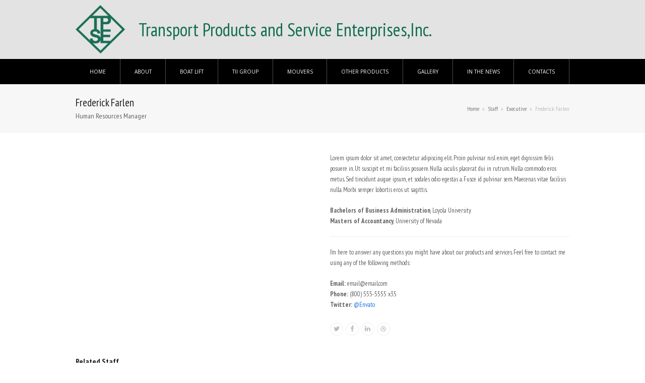

--- FILE ---
content_type: text/html; charset=UTF-8
request_url: https://tpseinc.com/staff-item/frederick-farlen/
body_size: 10970
content:
<!doctype html>
<html lang="en" itemscope itemtype="http://schema.org/WebPage">
<head>
<meta charset="UTF-8">
<link rel="profile" href="http://gmpg.org/xfn/11">
<title>Frederick Farlen &#8211; Transport Products and Service Enterprises, Inc.</title>
<meta name='robots' content='max-image-preview:large' />
<meta name="generator" content="Total WordPress Theme v5.1.1">
<meta name="viewport" content="width=device-width, initial-scale=1">
<meta http-equiv="X-UA-Compatible" content="IE=edge" />
<link rel='dns-prefetch' href='//fonts.googleapis.com' />
<link rel="alternate" type="application/rss+xml" title="Transport Products and Service Enterprises, Inc. &raquo; Feed" href="https://tpseinc.com/feed/" />
<link rel="alternate" type="application/rss+xml" title="Transport Products and Service Enterprises, Inc. &raquo; Comments Feed" href="https://tpseinc.com/comments/feed/" />
<link rel="alternate" title="oEmbed (JSON)" type="application/json+oembed" href="https://tpseinc.com/wp-json/oembed/1.0/embed?url=https%3A%2F%2Ftpseinc.com%2Fstaff-item%2Ffrederick-farlen%2F" />
<link rel="alternate" title="oEmbed (XML)" type="text/xml+oembed" href="https://tpseinc.com/wp-json/oembed/1.0/embed?url=https%3A%2F%2Ftpseinc.com%2Fstaff-item%2Ffrederick-farlen%2F&#038;format=xml" />
<style id='wp-img-auto-sizes-contain-inline-css'>
img:is([sizes=auto i],[sizes^="auto," i]){contain-intrinsic-size:3000px 1500px}
/*# sourceURL=wp-img-auto-sizes-contain-inline-css */
</style>
<link rel='stylesheet' id='js_composer_front-css' href='https://tpseinc.com/wp-content/plugins/js_composer/assets/css/js_composer.min.css?ver=6.6.0' media='all' />
<style id='classic-theme-styles-inline-css'>
/*! This file is auto-generated */
.wp-block-button__link{color:#fff;background-color:#32373c;border-radius:9999px;box-shadow:none;text-decoration:none;padding:calc(.667em + 2px) calc(1.333em + 2px);font-size:1.125em}.wp-block-file__button{background:#32373c;color:#fff;text-decoration:none}
/*# sourceURL=/wp-includes/css/classic-themes.min.css */
</style>
<link rel='stylesheet' id='rs-plugin-settings-css' href='https://tpseinc.com/wp-content/plugins/revslider/public/assets/css/rs6.css?ver=6.4.11' media='all' />
<style id='rs-plugin-settings-inline-css'>
#rs-demo-id {}
/*# sourceURL=rs-plugin-settings-inline-css */
</style>
<style id='woocommerce-inline-inline-css'>
.woocommerce form .form-row .required { visibility: visible; }
/*# sourceURL=woocommerce-inline-inline-css */
</style>
<link rel='stylesheet' id='wp-event-manager-frontend-css' href='https://tpseinc.com/wp-content/plugins/wp-event-manager/assets/css/frontend.min.css?ver=6.9' media='all' />
<link rel='stylesheet' id='wp-event-manager-jquery-ui-css-css' href='https://tpseinc.com/wp-content/plugins/wp-event-manager/assets/js/jquery-ui/jquery-ui.css?ver=6.9' media='all' />
<link rel='stylesheet' id='wp-event-manager-jquery-timepicker-css-css' href='https://tpseinc.com/wp-content/plugins/wp-event-manager/assets/js/jquery-timepicker/jquery.timepicker.min.css?ver=6.9' media='all' />
<link rel='stylesheet' id='wp-event-manager-grid-style-css' href='https://tpseinc.com/wp-content/plugins/wp-event-manager/assets/css/wpem-grid.min.css?ver=6.9' media='all' />
<link rel='stylesheet' id='wp-event-manager-font-style-css' href='https://tpseinc.com/wp-content/plugins/wp-event-manager/assets/fonts/style.css?ver=6.9' media='all' />
<link rel='stylesheet' id='parent-style-css' href='https://tpseinc.com/wp-content/themes/Total/style.css?ver=5.1.1' media='all' />
<link rel='stylesheet' id='wpex-woocommerce-css' href='https://tpseinc.com/wp-content/themes/Total/assets/css/wpex-woocommerce.css?ver=5.1.1' media='all' />
<link rel='stylesheet' id='wpex-google-font-pt-sans-narrow-css' href='//fonts.googleapis.com/css2?family=PT+Sans+Narrow:ital,wght@0,100;0,200;0,300;0,400;0,500;0,600;0,700;0,800;0,900;1,100;1,200;1,300;1,400;1,500;1,600;1,700;1,800;1,900&#038;display=swap&#038;subset=latin' media='all' />
<link rel='stylesheet' id='wpex-google-font-open-sans-css' href='//fonts.googleapis.com/css2?family=Open+Sans:ital,wght@0,100;0,200;0,300;0,400;0,500;0,600;0,700;0,800;0,900;1,100;1,200;1,300;1,400;1,500;1,600;1,700;1,800;1,900&#038;display=swap&#038;subset=latin' media='all' />
<link rel='stylesheet' id='wpex-style-css' href='https://tpseinc.com/wp-content/themes/total-child-theme/style.css?ver=5.1.1' media='all' />
<link rel='stylesheet' id='wpex-mobile-menu-breakpoint-max-css' href='https://tpseinc.com/wp-content/themes/Total/assets/css/wpex-mobile-menu-breakpoint-max.css?ver=5.1.1' media='only screen and (max-width:959px)' />
<link rel='stylesheet' id='wpex-mobile-menu-breakpoint-min-css' href='https://tpseinc.com/wp-content/themes/Total/assets/css/wpex-mobile-menu-breakpoint-min.css?ver=5.1.1' media='only screen and (min-width:960px)' />
<link rel='stylesheet' id='wpex-wpbakery-css' href='https://tpseinc.com/wp-content/themes/Total/assets/css/wpex-wpbakery.css?ver=5.1.1' media='all' />
<link rel='stylesheet' id='ticons-css' href='https://tpseinc.com/wp-content/themes/Total/assets/lib/ticons/css/ticons.min.css?ver=5.1.1' media='all' />
<link rel='stylesheet' id='vcex-shortcodes-css' href='https://tpseinc.com/wp-content/themes/Total/assets/css/vcex-shortcodes.css?ver=5.1.1' media='all' />
<script src="https://tpseinc.com/wp-includes/js/jquery/jquery.min.js?ver=3.7.1" id="jquery-core-js"></script>
<script src="https://tpseinc.com/wp-includes/js/jquery/jquery-migrate.min.js?ver=3.4.1" id="jquery-migrate-js"></script>
<script src="https://tpseinc.com/wp-content/plugins/revslider/public/assets/js/rbtools.min.js?ver=6.4.8" id="tp-tools-js"></script>
<script src="https://tpseinc.com/wp-content/plugins/revslider/public/assets/js/rs6.min.js?ver=6.4.11" id="revmin-js"></script>
<script src="https://tpseinc.com/wp-content/plugins/woocommerce/assets/js/jquery-blockui/jquery.blockUI.min.js?ver=2.7.0-wc.10.4.3" id="wc-jquery-blockui-js" data-wp-strategy="defer"></script>
<script id="wc-add-to-cart-js-extra">
var wc_add_to_cart_params = {"ajax_url":"/wp-admin/admin-ajax.php","wc_ajax_url":"/?wc-ajax=%%endpoint%%","i18n_view_cart":"View cart","cart_url":"https://tpseinc.com","is_cart":"","cart_redirect_after_add":"no"};
//# sourceURL=wc-add-to-cart-js-extra
</script>
<script src="https://tpseinc.com/wp-content/plugins/woocommerce/assets/js/frontend/add-to-cart.min.js?ver=10.4.3" id="wc-add-to-cart-js" data-wp-strategy="defer"></script>
<script src="https://tpseinc.com/wp-content/plugins/woocommerce/assets/js/js-cookie/js.cookie.min.js?ver=2.1.4-wc.10.4.3" id="wc-js-cookie-js" defer data-wp-strategy="defer"></script>
<script id="woocommerce-js-extra">
var woocommerce_params = {"ajax_url":"/wp-admin/admin-ajax.php","wc_ajax_url":"/?wc-ajax=%%endpoint%%","i18n_password_show":"Show password","i18n_password_hide":"Hide password"};
//# sourceURL=woocommerce-js-extra
</script>
<script src="https://tpseinc.com/wp-content/plugins/woocommerce/assets/js/frontend/woocommerce.min.js?ver=10.4.3" id="woocommerce-js" defer data-wp-strategy="defer"></script>
<script src="https://tpseinc.com/wp-content/plugins/js_composer/assets/js/vendors/woocommerce-add-to-cart.js?ver=6.6.0" id="vc_woocommerce-add-to-cart-js-js"></script>
<link rel="https://api.w.org/" href="https://tpseinc.com/wp-json/" /><link rel="EditURI" type="application/rsd+xml" title="RSD" href="https://tpseinc.com/xmlrpc.php?rsd" />
<meta name="generator" content="WordPress 6.9" />
<meta name="generator" content="WooCommerce 10.4.3" />
<link rel="canonical" href="https://tpseinc.com/staff-item/frederick-farlen/" />
<link rel='shortlink' href='https://tpseinc.com/?p=523' />
<script src="https://assets.adobedtm.com/175f7caa2b90/2b538ba2b2f8/launch-ea6674b7eaa7.min.js" async></script><link rel="preload" href="https://tpseinc.com/wp-content/themes/Total/assets/lib/ticons/fonts/ticons-webfont.woff2" type="font/woff2" as="font" crossorigin>	<noscript><style>.woocommerce-product-gallery{ opacity: 1 !important; }</style></noscript>
	<style>.recentcomments a{display:inline !important;padding:0 !important;margin:0 !important;}</style><noscript><style>body .wpex-vc-row-stretched,body .vc_row-o-full-height{visibility:visible;}</style></noscript><link rel="icon" href="https://tpseinc.com/wp-content/uploads/2021/06/cropped-f_02360d55fca86fe3-32x32.png" sizes="32x32" />
<link rel="icon" href="https://tpseinc.com/wp-content/uploads/2021/06/cropped-f_02360d55fca86fe3-192x192.png" sizes="192x192" />
<link rel="apple-touch-icon" href="https://tpseinc.com/wp-content/uploads/2021/06/cropped-f_02360d55fca86fe3-180x180.png" />
<meta name="msapplication-TileImage" content="https://tpseinc.com/wp-content/uploads/2021/06/cropped-f_02360d55fca86fe3-270x270.png" />
<script type="text/javascript">function setREVStartSize(e){
			//window.requestAnimationFrame(function() {				 
				window.RSIW = window.RSIW===undefined ? window.innerWidth : window.RSIW;	
				window.RSIH = window.RSIH===undefined ? window.innerHeight : window.RSIH;	
				try {								
					var pw = document.getElementById(e.c).parentNode.offsetWidth,
						newh;
					pw = pw===0 || isNaN(pw) ? window.RSIW : pw;
					e.tabw = e.tabw===undefined ? 0 : parseInt(e.tabw);
					e.thumbw = e.thumbw===undefined ? 0 : parseInt(e.thumbw);
					e.tabh = e.tabh===undefined ? 0 : parseInt(e.tabh);
					e.thumbh = e.thumbh===undefined ? 0 : parseInt(e.thumbh);
					e.tabhide = e.tabhide===undefined ? 0 : parseInt(e.tabhide);
					e.thumbhide = e.thumbhide===undefined ? 0 : parseInt(e.thumbhide);
					e.mh = e.mh===undefined || e.mh=="" || e.mh==="auto" ? 0 : parseInt(e.mh,0);		
					if(e.layout==="fullscreen" || e.l==="fullscreen") 						
						newh = Math.max(e.mh,window.RSIH);					
					else{					
						e.gw = Array.isArray(e.gw) ? e.gw : [e.gw];
						for (var i in e.rl) if (e.gw[i]===undefined || e.gw[i]===0) e.gw[i] = e.gw[i-1];					
						e.gh = e.el===undefined || e.el==="" || (Array.isArray(e.el) && e.el.length==0)? e.gh : e.el;
						e.gh = Array.isArray(e.gh) ? e.gh : [e.gh];
						for (var i in e.rl) if (e.gh[i]===undefined || e.gh[i]===0) e.gh[i] = e.gh[i-1];
											
						var nl = new Array(e.rl.length),
							ix = 0,						
							sl;					
						e.tabw = e.tabhide>=pw ? 0 : e.tabw;
						e.thumbw = e.thumbhide>=pw ? 0 : e.thumbw;
						e.tabh = e.tabhide>=pw ? 0 : e.tabh;
						e.thumbh = e.thumbhide>=pw ? 0 : e.thumbh;					
						for (var i in e.rl) nl[i] = e.rl[i]<window.RSIW ? 0 : e.rl[i];
						sl = nl[0];									
						for (var i in nl) if (sl>nl[i] && nl[i]>0) { sl = nl[i]; ix=i;}															
						var m = pw>(e.gw[ix]+e.tabw+e.thumbw) ? 1 : (pw-(e.tabw+e.thumbw)) / (e.gw[ix]);					
						newh =  (e.gh[ix] * m) + (e.tabh + e.thumbh);
					}				
					if(window.rs_init_css===undefined) window.rs_init_css = document.head.appendChild(document.createElement("style"));					
					document.getElementById(e.c).height = newh+"px";
					window.rs_init_css.innerHTML += "#"+e.c+"_wrapper { height: "+newh+"px }";				
				} catch(e){
					console.log("Failure at Presize of Slider:" + e)
				}					   
			//});
		  };</script>
		<style id="wp-custom-css">
			.widget-titl-footer{color:#fff !Important}.products-li-footer{color:#fff !important}.main-logo:after{content:'Transport Products and Service Enterprises,Inc.' !important;font-size:36px;color:#156e54 !important;position:relative;top:10px;left:25px}.main-page-title{font-size:52px;color:#fff;font-weight:300 !important;text-align:center;font-family:'Roboto Condensed',sans-serif;line-height:60px;padding-top:70px;padding-bottom:70px}.second-row-titl{text-align:center;margin-top:50px;font-size:32px;color:#000;font-weight:bold}.second-row-txt{text-align:center;margin-top:20px;font-size:22px;color:#000}.row-for-5-block .vc_column-inner{margin-bottom:0 !Important}.served-title{margin-bottom:70px !important}.served-txt{text-align:center;font-size:20px;font-weight:bold;color:#000;margin-top:25px;line-height:22px}.products-block{padding-top:50px;padding-bottom:50px}.products-titl{font-size:32px;color:#000;font-weight:bold}.products-li{font-size:20px;color:#000}.products-txt{font-size:20px;color:#000;margin-top:25px}.logo-img{margin-top:0 !important}.wpb_single_image.logo-img{margin-top:25px !important}#menu-main-menu li a{border-right:1px solid #4f4b4c !important}#menu-main-menu li:first-child{border-left:1px solid #4f4b4c !important}.navbar-style-two{border-top:0}#menu-main-menu .sub-menu li a{border-right:0 !important}#menu-main-menu li:first-child{border-left:0 !important}.wpex-dropdown-top-border #site-navigation .dropdown-menu li.menu-item ul.sub-menu{border-top:0 !important}@media (max-width:1049px){.gallery-img .vc_col-sm-3{width:50%;float:left !important}.vcex-image-banner{max-height:220px}}@media (max-width:749px){.main-logo:after{content:'Transport Products and Service Enterprises,Inc.' !important;font-size:15px;color:#156e54 !important;position:relative;top:0;left:5px}.main-page-title{font-size:28px;padding-top:15px;padding-bottom:15px}.gallery-img .vc_col-sm-3{width:100%;float:left !important}}		</style>
		<noscript><style> .wpb_animate_when_almost_visible { opacity: 1; }</style></noscript><style data-type="wpex-css" id="wpex-css">.has-accent-background-color{background-color:#2c87f0}.has-accent-color{color:#2c87f0}/*TYPOGRAPHY*/body{font-family:"PT Sans Narrow"}#site-navigation .dropdown-menu .link-inner{font-family:"Open Sans",sans-serif;font-size:10px;text-transform:uppercase}#copyright{font-size:15px}@media(max-width:1024px){#site-navigation .dropdown-menu .link-inner{font-size:12px}#copyright{font-size:14px}}@media(max-width:959px){#site-navigation .dropdown-menu .link-inner{font-size:10px}#copyright{font-size:13px}}@media(max-width:767px){#site-navigation .dropdown-menu .link-inner{font-size:10px}#copyright{font-size:12px}}@media(max-width:479px){#site-navigation .dropdown-menu .link-inner{font-size:10px}#copyright{font-size:12px}}/*ADVANCED STYLING CSS*/body.wpex-is-retina #site-logo img{max-height:200px}/*CUSTOMIZER STYLING*/#site-header #site-header-inner{padding-top:10px;padding-bottom:10px}#site-header{background-color:#e3e3e3}#site-header-sticky-wrapper{background-color:#e3e3e3}#site-header-sticky-wrapper.is-sticky #site-header{background-color:#e3e3e3}.footer-has-reveal #site-header{background-color:#e3e3e3}#searchform-header-replace{background-color:#e3e3e3}body.wpex-has-vertical-header #site-header{background-color:#e3e3e3}#site-navigation-wrap{background-color:#000000;border-color:#303030}#site-navigation-sticky-wrapper.is-sticky #site-navigation-wrap{background-color:#000000;border-color:#303030}#site-navigation >ul li.menu-item{border-color:#303030}#site-navigation a{border-color:#303030}#site-navigation ul{border-color:#303030}#site-navigation{border-color:#303030}.navbar-style-six #site-navigation{border-color:#303030}#site-navigation .dropdown-menu >li.menu-item >a{color:#ffffff}#site-navigation .dropdown-menu >li.menu-item >a:hover,#site-navigation .dropdown-menu >li.menu-item.dropdown.sfHover >a{background-color:#156e54}#site-navigation .dropdown-menu >li.menu-item.current-menu-item >a,#site-navigation .dropdown-menu >li.menu-item.current-menu-parent >a{background-color:#156e54}.wpex-dropdown-top-border #site-navigation .dropdown-menu li.menu-item ul.sub-menu{border-top-color:#156e54!important}.header-drop-widget{border-top-color:#156e54!important}#sidebar{padding:0 0 0 0}#footer-callout .theme-button{border-radius:3px!important}#footer{background-color:#000000}#footer,.site-footer .widget-title,.site-footer .wpex-widget-heading{color:#ffffff}.footer-widget .widget-title{color:#ffffff}.footer-box.col-1{width:50%}.footer-box.col-2{width:50%}#footer-bottom{background:#000000;color:#ffffff}#footer-bottom p{color:#ffffff}.vc_column-inner{margin-bottom:40px}.woocommerce ul.products li.product .price del,.woocommerce div.product div.summary del{display:none}@media only screen and (min-width:960px){#site-logo img{max-width:100px}}@media only screen and (max-width:767px){#site-logo img{max-width:60px}}@media only screen and (min-width:768px) and (max-width:959px){#site-logo img{max-width:80px}}</style><link rel='stylesheet' id='wc-blocks-style-css' href='https://tpseinc.com/wp-content/plugins/woocommerce/assets/client/blocks/wc-blocks.css?ver=wc-10.4.3' media='all' />
<style id='global-styles-inline-css'>
:root{--wp--preset--aspect-ratio--square: 1;--wp--preset--aspect-ratio--4-3: 4/3;--wp--preset--aspect-ratio--3-4: 3/4;--wp--preset--aspect-ratio--3-2: 3/2;--wp--preset--aspect-ratio--2-3: 2/3;--wp--preset--aspect-ratio--16-9: 16/9;--wp--preset--aspect-ratio--9-16: 9/16;--wp--preset--color--black: #000000;--wp--preset--color--cyan-bluish-gray: #abb8c3;--wp--preset--color--white: #ffffff;--wp--preset--color--pale-pink: #f78da7;--wp--preset--color--vivid-red: #cf2e2e;--wp--preset--color--luminous-vivid-orange: #ff6900;--wp--preset--color--luminous-vivid-amber: #fcb900;--wp--preset--color--light-green-cyan: #7bdcb5;--wp--preset--color--vivid-green-cyan: #00d084;--wp--preset--color--pale-cyan-blue: #8ed1fc;--wp--preset--color--vivid-cyan-blue: #0693e3;--wp--preset--color--vivid-purple: #9b51e0;--wp--preset--gradient--vivid-cyan-blue-to-vivid-purple: linear-gradient(135deg,rgb(6,147,227) 0%,rgb(155,81,224) 100%);--wp--preset--gradient--light-green-cyan-to-vivid-green-cyan: linear-gradient(135deg,rgb(122,220,180) 0%,rgb(0,208,130) 100%);--wp--preset--gradient--luminous-vivid-amber-to-luminous-vivid-orange: linear-gradient(135deg,rgb(252,185,0) 0%,rgb(255,105,0) 100%);--wp--preset--gradient--luminous-vivid-orange-to-vivid-red: linear-gradient(135deg,rgb(255,105,0) 0%,rgb(207,46,46) 100%);--wp--preset--gradient--very-light-gray-to-cyan-bluish-gray: linear-gradient(135deg,rgb(238,238,238) 0%,rgb(169,184,195) 100%);--wp--preset--gradient--cool-to-warm-spectrum: linear-gradient(135deg,rgb(74,234,220) 0%,rgb(151,120,209) 20%,rgb(207,42,186) 40%,rgb(238,44,130) 60%,rgb(251,105,98) 80%,rgb(254,248,76) 100%);--wp--preset--gradient--blush-light-purple: linear-gradient(135deg,rgb(255,206,236) 0%,rgb(152,150,240) 100%);--wp--preset--gradient--blush-bordeaux: linear-gradient(135deg,rgb(254,205,165) 0%,rgb(254,45,45) 50%,rgb(107,0,62) 100%);--wp--preset--gradient--luminous-dusk: linear-gradient(135deg,rgb(255,203,112) 0%,rgb(199,81,192) 50%,rgb(65,88,208) 100%);--wp--preset--gradient--pale-ocean: linear-gradient(135deg,rgb(255,245,203) 0%,rgb(182,227,212) 50%,rgb(51,167,181) 100%);--wp--preset--gradient--electric-grass: linear-gradient(135deg,rgb(202,248,128) 0%,rgb(113,206,126) 100%);--wp--preset--gradient--midnight: linear-gradient(135deg,rgb(2,3,129) 0%,rgb(40,116,252) 100%);--wp--preset--font-size--small: 13px;--wp--preset--font-size--medium: 20px;--wp--preset--font-size--large: 36px;--wp--preset--font-size--x-large: 42px;--wp--preset--spacing--20: 0.44rem;--wp--preset--spacing--30: 0.67rem;--wp--preset--spacing--40: 1rem;--wp--preset--spacing--50: 1.5rem;--wp--preset--spacing--60: 2.25rem;--wp--preset--spacing--70: 3.38rem;--wp--preset--spacing--80: 5.06rem;--wp--preset--shadow--natural: 6px 6px 9px rgba(0, 0, 0, 0.2);--wp--preset--shadow--deep: 12px 12px 50px rgba(0, 0, 0, 0.4);--wp--preset--shadow--sharp: 6px 6px 0px rgba(0, 0, 0, 0.2);--wp--preset--shadow--outlined: 6px 6px 0px -3px rgb(255, 255, 255), 6px 6px rgb(0, 0, 0);--wp--preset--shadow--crisp: 6px 6px 0px rgb(0, 0, 0);}:where(.is-layout-flex){gap: 0.5em;}:where(.is-layout-grid){gap: 0.5em;}body .is-layout-flex{display: flex;}.is-layout-flex{flex-wrap: wrap;align-items: center;}.is-layout-flex > :is(*, div){margin: 0;}body .is-layout-grid{display: grid;}.is-layout-grid > :is(*, div){margin: 0;}:where(.wp-block-columns.is-layout-flex){gap: 2em;}:where(.wp-block-columns.is-layout-grid){gap: 2em;}:where(.wp-block-post-template.is-layout-flex){gap: 1.25em;}:where(.wp-block-post-template.is-layout-grid){gap: 1.25em;}.has-black-color{color: var(--wp--preset--color--black) !important;}.has-cyan-bluish-gray-color{color: var(--wp--preset--color--cyan-bluish-gray) !important;}.has-white-color{color: var(--wp--preset--color--white) !important;}.has-pale-pink-color{color: var(--wp--preset--color--pale-pink) !important;}.has-vivid-red-color{color: var(--wp--preset--color--vivid-red) !important;}.has-luminous-vivid-orange-color{color: var(--wp--preset--color--luminous-vivid-orange) !important;}.has-luminous-vivid-amber-color{color: var(--wp--preset--color--luminous-vivid-amber) !important;}.has-light-green-cyan-color{color: var(--wp--preset--color--light-green-cyan) !important;}.has-vivid-green-cyan-color{color: var(--wp--preset--color--vivid-green-cyan) !important;}.has-pale-cyan-blue-color{color: var(--wp--preset--color--pale-cyan-blue) !important;}.has-vivid-cyan-blue-color{color: var(--wp--preset--color--vivid-cyan-blue) !important;}.has-vivid-purple-color{color: var(--wp--preset--color--vivid-purple) !important;}.has-black-background-color{background-color: var(--wp--preset--color--black) !important;}.has-cyan-bluish-gray-background-color{background-color: var(--wp--preset--color--cyan-bluish-gray) !important;}.has-white-background-color{background-color: var(--wp--preset--color--white) !important;}.has-pale-pink-background-color{background-color: var(--wp--preset--color--pale-pink) !important;}.has-vivid-red-background-color{background-color: var(--wp--preset--color--vivid-red) !important;}.has-luminous-vivid-orange-background-color{background-color: var(--wp--preset--color--luminous-vivid-orange) !important;}.has-luminous-vivid-amber-background-color{background-color: var(--wp--preset--color--luminous-vivid-amber) !important;}.has-light-green-cyan-background-color{background-color: var(--wp--preset--color--light-green-cyan) !important;}.has-vivid-green-cyan-background-color{background-color: var(--wp--preset--color--vivid-green-cyan) !important;}.has-pale-cyan-blue-background-color{background-color: var(--wp--preset--color--pale-cyan-blue) !important;}.has-vivid-cyan-blue-background-color{background-color: var(--wp--preset--color--vivid-cyan-blue) !important;}.has-vivid-purple-background-color{background-color: var(--wp--preset--color--vivid-purple) !important;}.has-black-border-color{border-color: var(--wp--preset--color--black) !important;}.has-cyan-bluish-gray-border-color{border-color: var(--wp--preset--color--cyan-bluish-gray) !important;}.has-white-border-color{border-color: var(--wp--preset--color--white) !important;}.has-pale-pink-border-color{border-color: var(--wp--preset--color--pale-pink) !important;}.has-vivid-red-border-color{border-color: var(--wp--preset--color--vivid-red) !important;}.has-luminous-vivid-orange-border-color{border-color: var(--wp--preset--color--luminous-vivid-orange) !important;}.has-luminous-vivid-amber-border-color{border-color: var(--wp--preset--color--luminous-vivid-amber) !important;}.has-light-green-cyan-border-color{border-color: var(--wp--preset--color--light-green-cyan) !important;}.has-vivid-green-cyan-border-color{border-color: var(--wp--preset--color--vivid-green-cyan) !important;}.has-pale-cyan-blue-border-color{border-color: var(--wp--preset--color--pale-cyan-blue) !important;}.has-vivid-cyan-blue-border-color{border-color: var(--wp--preset--color--vivid-cyan-blue) !important;}.has-vivid-purple-border-color{border-color: var(--wp--preset--color--vivid-purple) !important;}.has-vivid-cyan-blue-to-vivid-purple-gradient-background{background: var(--wp--preset--gradient--vivid-cyan-blue-to-vivid-purple) !important;}.has-light-green-cyan-to-vivid-green-cyan-gradient-background{background: var(--wp--preset--gradient--light-green-cyan-to-vivid-green-cyan) !important;}.has-luminous-vivid-amber-to-luminous-vivid-orange-gradient-background{background: var(--wp--preset--gradient--luminous-vivid-amber-to-luminous-vivid-orange) !important;}.has-luminous-vivid-orange-to-vivid-red-gradient-background{background: var(--wp--preset--gradient--luminous-vivid-orange-to-vivid-red) !important;}.has-very-light-gray-to-cyan-bluish-gray-gradient-background{background: var(--wp--preset--gradient--very-light-gray-to-cyan-bluish-gray) !important;}.has-cool-to-warm-spectrum-gradient-background{background: var(--wp--preset--gradient--cool-to-warm-spectrum) !important;}.has-blush-light-purple-gradient-background{background: var(--wp--preset--gradient--blush-light-purple) !important;}.has-blush-bordeaux-gradient-background{background: var(--wp--preset--gradient--blush-bordeaux) !important;}.has-luminous-dusk-gradient-background{background: var(--wp--preset--gradient--luminous-dusk) !important;}.has-pale-ocean-gradient-background{background: var(--wp--preset--gradient--pale-ocean) !important;}.has-electric-grass-gradient-background{background: var(--wp--preset--gradient--electric-grass) !important;}.has-midnight-gradient-background{background: var(--wp--preset--gradient--midnight) !important;}.has-small-font-size{font-size: var(--wp--preset--font-size--small) !important;}.has-medium-font-size{font-size: var(--wp--preset--font-size--medium) !important;}.has-large-font-size{font-size: var(--wp--preset--font-size--large) !important;}.has-x-large-font-size{font-size: var(--wp--preset--font-size--x-large) !important;}
/*# sourceURL=global-styles-inline-css */
</style>
</head>

<body class="wp-singular staff-template-default single single-staff postid-523 wp-custom-logo wp-embed-responsive wp-theme-Total wp-child-theme-total-child-theme theme-Total woocommerce-no-js wpex-theme wpex-responsive full-width-main-layout has-composer wpex-live-site content-full-width sidebar-widget-icons hasnt-overlay-header wpex-mobile-toggle-menu-icon_buttons has-mobile-menu total-child-theme wpb-js-composer js-comp-ver-6.6.0 vc_responsive">


	
	
	<div class="wpex-site-overlay"></div>
<a href="#content" class="skip-to-content">skip to Main Content</a><span data-ls_id="#site_top"></span>
	<div id="outer-wrap" class="wpex-clr">

		
		<div id="wrap" class="wpex-clr">

			


	<header id="site-header" class="header-two wpex-dropdown-style-black wpex-dropdowns-shadow-one custom-bg dyn-styles wpex-clr" itemscope="itemscope" itemtype="http://schema.org/WPHeader">

		
		<div id="site-header-inner" class="container wpex-clr">
<div id="site-logo" class="site-branding header-two-logo wpex-clr">
	<div id="site-logo-inner" class="wpex-clr"><a id="site-logo-link" href="https://tpseinc.com/" rel="home" class="main-logo"><img src="https://tpseinc.com/wp-content/uploads/2021/06/f_02360d55fca86fe3.png" alt="Transport Products and Service Enterprises, Inc." class="logo-img" width="200" height="200" data-no-retina data-skip-lazy /></a></div>

</div>
	<aside id="header-aside" class="wpex-clr visible-desktop header-two-aside">
		<div class="header-aside-content wpex-clr"></div>
			</aside>


<div id="mobile-menu" class="wpex-mobile-menu-toggle show-at-mm-breakpoint wpex-absolute wpex-top-50 wpex-right-0">
	<div class="wpex-inline-flex wpex-items-center">
						<a href="#" class="mobile-menu-toggle" role="button" aria-label="Toggle mobile menu" aria-expanded="false"><span class="wpex-bars" aria-hidden="true"><span></span></span></a>			</div>
</div></div>

		
	
	<div id="site-navigation-wrap" class="navbar-style-two fixed-nav wpex-dropdown-top-border no-borders center-items wpex-stretch-items hide-at-mm-breakpoint wpex-clr">

		<nav id="site-navigation" class="navigation main-navigation main-navigation-two wpex-clr container" itemscope="itemscope" itemtype="http://schema.org/SiteNavigationElement" aria-label="Main menu">

			
				<ul id="menu-main-menu" class="dropdown-menu main-navigation-ul sf-menu"><li id="menu-item-4921" class="menu-item menu-item-type-post_type menu-item-object-page menu-item-home menu-item-4921"><a href="https://tpseinc.com/"><span class="link-inner">Home</span></a></li>
<li id="menu-item-4922" class="menu-item menu-item-type-post_type menu-item-object-page menu-item-4922"><a href="https://tpseinc.com/about/"><span class="link-inner">About</span></a></li>
<li id="menu-item-5556" class="menu-item menu-item-type-post_type menu-item-object-page menu-item-has-children dropdown menu-item-5556"><a href="https://tpseinc.com/boat-lift/"><span class="link-inner">Boat Lift</span></a>
<ul class="sub-menu">
	<li id="menu-item-5557" class="menu-item menu-item-type-post_type menu-item-object-page menu-item-5557"><a href="https://tpseinc.com/boat-lift/travel_lifts/"><span class="link-inner">TRAVEL LIFTS</span></a></li>
	<li id="menu-item-5566" class="menu-item menu-item-type-post_type menu-item-object-page menu-item-5566"><a href="https://tpseinc.com/boat-lift/crock-lifts/"><span class="link-inner">CROC LIFTS</span></a></li>
</ul>
</li>
<li id="menu-item-4917" class="menu-item menu-item-type-post_type menu-item-object-page menu-item-has-children dropdown menu-item-4917"><a href="https://tpseinc.com/tii-group/"><span class="link-inner">TII Group</span></a>
<ul class="sub-menu">
	<li id="menu-item-4920" class="menu-item menu-item-type-post_type menu-item-object-page menu-item-4920"><a href="https://tpseinc.com/tii-group/spmt/"><span class="link-inner">SPMT</span></a></li>
	<li id="menu-item-4918" class="menu-item menu-item-type-post_type menu-item-object-page menu-item-4918"><a href="https://tpseinc.com/tii-group/power-hoss/"><span class="link-inner">POWER HOSS</span></a></li>
	<li id="menu-item-4919" class="menu-item menu-item-type-post_type menu-item-object-page menu-item-4919"><a href="https://tpseinc.com/tii-group/ship-yard-transporter/"><span class="link-inner">SHIPYARD TRANSPORTER</span></a></li>
	<li id="menu-item-4924" class="menu-item menu-item-type-post_type menu-item-object-page menu-item-4924"><a href="https://tpseinc.com/tii-group/modular-trailers/"><span class="link-inner">Modular Trailers</span></a></li>
	<li id="menu-item-4925" class="menu-item menu-item-type-post_type menu-item-object-page menu-item-4925"><a href="https://tpseinc.com/tii-group/k25/"><span class="link-inner">K25</span></a></li>
</ul>
</li>
<li id="menu-item-4928" class="menu-item menu-item-type-post_type menu-item-object-page menu-item-4928"><a href="https://tpseinc.com/mouvers/"><span class="link-inner">Mouvers</span></a></li>
<li id="menu-item-4930" class="menu-item menu-item-type-post_type menu-item-object-page menu-item-4930"><a href="https://tpseinc.com/other-products/"><span class="link-inner">Other Products</span></a></li>
<li id="menu-item-5086" class="menu-item menu-item-type-custom menu-item-object-custom menu-item-has-children dropdown menu-item-5086"><a href="#"><span class="link-inner">Gallery</span></a>
<ul class="sub-menu">
	<li id="menu-item-4931" class="menu-item menu-item-type-post_type menu-item-object-page menu-item-4931"><a href="https://tpseinc.com/product-gallery/"><span class="link-inner">Photo Gallery</span></a></li>
	<li id="menu-item-5087" class="menu-item menu-item-type-post_type menu-item-object-page menu-item-5087"><a href="https://tpseinc.com/product-gallery-video/"><span class="link-inner">Video Gallery</span></a></li>
</ul>
</li>
<li id="menu-item-5362" class="menu-item menu-item-type-post_type menu-item-object-page menu-item-has-children dropdown menu-item-5362"><a href="https://tpseinc.com/in-the-news/"><span class="link-inner">In the News</span></a>
<ul class="sub-menu">
	<li id="menu-item-5370" class="menu-item menu-item-type-post_type menu-item-object-page menu-item-5370"><a href="https://tpseinc.com/trade-shows/"><span class="link-inner">Trade Shows</span></a></li>
</ul>
</li>
<li id="menu-item-5054" class="menu-item menu-item-type-post_type menu-item-object-page menu-item-5054"><a href="https://tpseinc.com/contact-page/"><span class="link-inner">Contacts</span></a></li>
</ul>
			
		</nav>

	</div>

	

	</header>



			
			<main id="main" class="site-main wpex-clr">

				
<header class="page-header default-page-header wpex-supports-mods has-aside wpex-relative wpex-mb-40 wpex-bg-gray-100 wpex-py-20 wpex-border-t wpex-border-b wpex-border-solid wpex-border-gray-200 wpex-text-gray-700">

	
	<div class="page-header-inner container wpex-md-flex wpex-md-flex-wrap wpex-md-items-center wpex-md-justify-between">
<div class="page-header-content wpex-md-mr-15">

<h1 class="page-header-title wpex-block wpex-m-0 wpex-inherit-font-family wpex-not-italic wpex-tracking-normal wpex-leading-normal wpex-font-normal wpex-text-2xl wpex-text-gray-900">

	<span>Frederick Farlen</span>

</h1>


<div class="page-subheading wpex-last-mb-0 wpex-text-md">Human Resources Manager</div></div>
<div class="page-header-aside wpex-md-text-right"><nav class="site-breadcrumbs position-page_header_aside wpex-text-sm"><span class="breadcrumb-trail wpex-clr" itemscope itemtype="http://schema.org/BreadcrumbList"><span class="trail-begin" itemprop="itemListElement" itemscope itemtype="http://schema.org/ListItem"><a itemprop="item" href="https://tpseinc.com/" rel="home"><span itemprop="name">Home</span></a><meta itemprop="position" content="1" /></span><span class="sep sep-1"> &raquo; </span><span itemprop="itemListElement" itemscope itemtype="http://schema.org/ListItem" class="trail-parent"><a itemprop="item" href="https://tpseinc.com/staff/"><span itemprop="name">Staff</span><meta itemprop="position" content="2" /></a></span><span class="sep sep-2"> &raquo; </span><span class="trail-post-categories"><span itemprop="itemListElement" itemscope itemtype="http://schema.org/ListItem" class="term-32"><a itemprop="item" href="https://tpseinc.com/staff-category/executive/"><span itemprop="name">Executive</span><meta itemprop="position" content="3" /></a></span></span><span class="sep sep-3"> &raquo; </span><span class="trail-end">Frederick Farlen</span></span></nav></div></div>

	
</header>


	<div id="content-wrap" class="container wpex-clr">

		
		<div id="primary" class="content-area wpex-clr">

			
			<div id="content" class="site-content wpex-clr">

				
				
<div id="single-blocks" class="wpex-first-mt-0 wpex-clr">

	
<article id="staff-single-content" class="single-content wpex-mt-20 entry wpex-clr" itemprop="text"><div class="vc_row wpb_row vc_row-fluid"><div class="wpb_column vc_column_container vc_col-sm-6"><div class="vc_column-inner"><div class="wpb_wrapper"></div></div></div><div class="wpb_column vc_column_container vc_col-sm-6"><div class="vc_column-inner"><div class="wpb_wrapper">
	<div class="wpb_text_column wpb_content_element " >
		<div class="wpb_wrapper">
			<p>Lorem ipsum dolor sit amet, consectetur adipiscing elit. Proin pulvinar nisl enim, eget dignissim felis posuere in. Ut suscipit et mi facilisis posuere. Nulla iaculis placerat dui in rutrum. Nulla commodo eros metus. Sed tincidunt augue ipsum, et sodales odio egestas a. Fusce id pulvinar sem. Maecenas vitae facilisis nulla. Morbi semper lobortis eros ut sagittis.</p>
<p><strong>Bachelors of Business Administration</strong>, Loyola University<br />
<strong>Masters of Accountancy</strong>, University of Nevada</p>

		</div>
	</div>
<div class="vcex-module vcex-divider vcex-divider-solid wpex-max-w-100 wpex-mx-auto wpex-block wpex-h-0 wpex-border-b wpex-border-solid wpex-border-gray-200" style="margin-top:20px;margin-bottom:20px;"></div>
	<div class="wpb_text_column wpb_content_element " >
		<div class="wpb_wrapper">
			<p>I&#8217;m here to answer any questions you might have about our products and services. Feel free to contact me using any of the following methods:</p>
<p><strong>Email: </strong>email@email.com<br />
<strong>Phone: </strong>(800) 555-5555 x35<br />
<strong>Twitter:</strong> <a title="Envato" href="https://twitter.com/envato" target="_blank" rel="noopener">@Envato</a></p>

		</div>
	</div>
<div class="vcex-spacing wpex-w-100 wpex-clear" style="height:10px"></div><div class="staff-social wpex-social-btns wpex-mt-10 wpex-last-mr-0"><a href="https://twitter.com/WPExplorer" class="wpex-twitter wpex-social-btn wpex-social-btn-minimal wpex-social-color-hover wpex-round wpex-mr-5 wpex-mt-5"><span class="ticon ticon-twitter" aria-hidden="true"></span><span class="screen-reader-text">Twitter</span></a><a href="https://www.facebook.com/WPExplorerThemes" class="wpex-facebook wpex-social-btn wpex-social-btn-minimal wpex-social-color-hover wpex-round wpex-mr-5 wpex-mt-5"><span class="ticon ticon-facebook" aria-hidden="true"></span><span class="screen-reader-text">Facebook</span></a><a href="https://www.linkedin.com/" class="wpex-linkedin wpex-social-btn wpex-social-btn-minimal wpex-social-color-hover wpex-round wpex-mr-5 wpex-mt-5"><span class="ticon ticon-linkedin" aria-hidden="true"></span><span class="screen-reader-text">Linkedin</span></a><a href="http://dribbble.com/aj-clarke" class="wpex-dribbble wpex-social-btn wpex-social-btn-minimal wpex-social-color-hover wpex-round wpex-mr-5 wpex-mt-5"><span class="ticon ticon-dribbble" aria-hidden="true"></span><span class="screen-reader-text">Dribbble</span></a></div></div></div></div></div>
</article>


	<div id="staff-single-related" class="related-staff-posts wpex-mb-20 wpex-clr">

		<div class="theme-heading border-bottom related-staff-posts-heading"><span class="text">Related Staff</span></div>
		<div class="wpex-row wpex-clr">

			
<article id="post-552" class="staff-entry col span_1_of_3 col-1 post-552 staff type-staff status-publish hentry staff_category-executive entry no-media">
			<div class="staff-entry-inner wpex-last-mb-0 wpex-clr">
						
<div class="staff-entry-details wpex-last-mb-0 wpex-clr">
	
<h2 class="staff-entry-title entry-title wpex-mb-5">
		<a href="https://tpseinc.com/staff-item/natalie-naples/">Natalie Naples</a>

	</h2>	
	<div class="staff-entry-position entry-position wpex-mb-15 wpex-text-sm wpex-text-gray-600">Chief Executive Officer</div>

	
<div class="staff-entry-excerpt wpex-my-15 wpex-last-mb-0">
	<p>Lorem ipsum dolor sit amet, consectetur adipiscing elit. Proin pulvinar nisl enim, eget dignissim felis posuere in. Ut suscipit et&hellip;</p></div>	<div class="staff-social wpex-social-btns wpex-mt-10 wpex-last-mr-0"><a href="https://twitter.com/WPExplorer" class="wpex-twitter wpex-social-btn wpex-social-btn-minimal wpex-social-color-hover wpex-round wpex-mr-5 wpex-mt-5" target="_blank" rel="noopener noreferrer"><span class="ticon ticon-twitter" aria-hidden="true"></span><span class="screen-reader-text">Twitter</span></a><a href="https://www.facebook.com/WPExplorerThemes" class="wpex-facebook wpex-social-btn wpex-social-btn-minimal wpex-social-color-hover wpex-round wpex-mr-5 wpex-mt-5" target="_blank" rel="noopener noreferrer"><span class="ticon ticon-facebook" aria-hidden="true"></span><span class="screen-reader-text">Facebook</span></a><a href="https://www.linkedin.com/" class="wpex-linkedin wpex-social-btn wpex-social-btn-minimal wpex-social-color-hover wpex-round wpex-mr-5 wpex-mt-5" target="_blank" rel="noopener noreferrer"><span class="ticon ticon-linkedin" aria-hidden="true"></span><span class="screen-reader-text">Linkedin</span></a><a href="http://dribbble.com/aj-clarke" class="wpex-dribbble wpex-social-btn wpex-social-btn-minimal wpex-social-color-hover wpex-round wpex-mr-5 wpex-mt-5" target="_blank" rel="noopener noreferrer"><span class="ticon ticon-dribbble" aria-hidden="true"></span><span class="screen-reader-text">Dribbble</span></a></div></div>		</div>
	</article>
<article id="post-543" class="staff-entry col span_1_of_3 col-2 post-543 staff type-staff status-publish hentry staff_category-finance entry no-media">
			<div class="staff-entry-inner wpex-last-mb-0 wpex-clr">
						
<div class="staff-entry-details wpex-last-mb-0 wpex-clr">
	
<h2 class="staff-entry-title entry-title wpex-mb-5">
		<a href="https://tpseinc.com/staff-item/liam-lions/">Liam Lions (Left Sidebar)</a>

	</h2>	
	<div class="staff-entry-position entry-position wpex-mb-15 wpex-text-sm wpex-text-gray-600">Chief Operations Officer</div>

	
<div class="staff-entry-excerpt wpex-my-15 wpex-last-mb-0">
	<p>Lorem ipsum dolor sit amet, consectetur adipiscing elit. Proin pulvinar nisl enim, eget dignissim felis posuere in. Ut suscipit et&hellip;</p></div>	<div class="staff-social wpex-social-btns wpex-mt-10 wpex-last-mr-0"><a href="https://twitter.com/WPExplorer" class="wpex-twitter wpex-social-btn wpex-social-btn-minimal wpex-social-color-hover wpex-round wpex-mr-5 wpex-mt-5" target="_blank" rel="noopener noreferrer"><span class="ticon ticon-twitter" aria-hidden="true"></span><span class="screen-reader-text">Twitter</span></a><a href="https://www.facebook.com/WPExplorerThemes" class="wpex-facebook wpex-social-btn wpex-social-btn-minimal wpex-social-color-hover wpex-round wpex-mr-5 wpex-mt-5" target="_blank" rel="noopener noreferrer"><span class="ticon ticon-facebook" aria-hidden="true"></span><span class="screen-reader-text">Facebook</span></a><a href="https://www.linkedin.com/" class="wpex-linkedin wpex-social-btn wpex-social-btn-minimal wpex-social-color-hover wpex-round wpex-mr-5 wpex-mt-5" target="_blank" rel="noopener noreferrer"><span class="ticon ticon-linkedin" aria-hidden="true"></span><span class="screen-reader-text">Linkedin</span></a><a href="http://dribbble.com/aj-clarke" class="wpex-dribbble wpex-social-btn wpex-social-btn-minimal wpex-social-color-hover wpex-round wpex-mr-5 wpex-mt-5" target="_blank" rel="noopener noreferrer"><span class="ticon ticon-dribbble" aria-hidden="true"></span><span class="screen-reader-text">Dribbble</span></a></div></div>		</div>
	</article>
<article id="post-527" class="staff-entry col span_1_of_3 col-3 post-527 staff type-staff status-publish hentry staff_category-executive staff_category-operations entry no-media">
			<div class="staff-entry-inner wpex-last-mb-0 wpex-clr">
						
<div class="staff-entry-details wpex-last-mb-0 wpex-clr">
	
<h2 class="staff-entry-title entry-title wpex-mb-5">
		<a href="https://tpseinc.com/staff-item/heather-heath/">Heather Heath</a>

	</h2>	
	<div class="staff-entry-position entry-position wpex-mb-15 wpex-text-sm wpex-text-gray-600">Chief Financial Officer</div>

	
<div class="staff-entry-excerpt wpex-my-15 wpex-last-mb-0">
	<p>Lorem ipsum dolor sit amet, consectetur adipiscing elit. Proin pulvinar nisl enim, eget dignissim felis posuere in. Ut suscipit et&hellip;</p></div>	<div class="staff-social wpex-social-btns wpex-mt-10 wpex-last-mr-0"><a href="https://twitter.com/WPExplorer" class="wpex-twitter wpex-social-btn wpex-social-btn-minimal wpex-social-color-hover wpex-round wpex-mr-5 wpex-mt-5" target="_blank" rel="noopener noreferrer"><span class="ticon ticon-twitter" aria-hidden="true"></span><span class="screen-reader-text">Twitter</span></a><a href="https://www.facebook.com/WPExplorerThemes" class="wpex-facebook wpex-social-btn wpex-social-btn-minimal wpex-social-color-hover wpex-round wpex-mr-5 wpex-mt-5" target="_blank" rel="noopener noreferrer"><span class="ticon ticon-facebook" aria-hidden="true"></span><span class="screen-reader-text">Facebook</span></a><a href="https://www.linkedin.com/" class="wpex-linkedin wpex-social-btn wpex-social-btn-minimal wpex-social-color-hover wpex-round wpex-mr-5 wpex-mt-5" target="_blank" rel="noopener noreferrer"><span class="ticon ticon-linkedin" aria-hidden="true"></span><span class="screen-reader-text">Linkedin</span></a><a href="http://dribbble.com/aj-clarke" class="wpex-dribbble wpex-social-btn wpex-social-btn-minimal wpex-social-color-hover wpex-round wpex-mr-5 wpex-mt-5" target="_blank" rel="noopener noreferrer"><span class="ticon ticon-dribbble" aria-hidden="true"></span><span class="screen-reader-text">Dribbble</span></a></div></div>		</div>
	</article>
		</div>

	</div>

	
</div>
				
				
			</div>

			
		</div>

		
	</div>


			
	<div class="post-pagination-wrap wpex-py-20 wpex-border-solid wpex-border-t wpex-border-main">

		<ul class="post-pagination container wpex-flex wpex-justify-between wpex-list-none"><li class="post-prev wpex-flex-grow wpex-mr-10"><a href="https://tpseinc.com/staff-item/amelia-adams/" rel="prev"><span class="ticon ticon-angle-double-left wpex-mr-10" aria-hidden="true"></span><span class="screen-reader-text">previous post: </span>Amelia Adams</a></li><li class="post-next wpex-flex-grow wpex-ml-10 wpex-text-right"><a href="https://tpseinc.com/staff-item/heather-heath/" rel="next"><span class="screen-reader-text">next post: </span>Heather Heath<span class="ticon ticon-angle-double-right wpex-ml-10" aria-hidden="true"></span></a></li></ul>

	</div>


		</main>

		
		

<div id="footer-callout-wrap" class="wpex-bg-gray-100 wpex-py-30 wpex-border-solid wpex-border-gray-200 wpex-border-y wpex-text-gray-700">

	<div id="footer-callout" class="container wpex-md-flex wpex-md-items-center">

		
			<div id="footer-callout-left" class="footer-callout-content wpex-text-xl wpex-md-flex-grow wpex-md-w-75">Total is a responsive, drag &amp; drop, flexible multipurpose WordPress theme that is perfect for any website. What's not to love? Get it today!</div>

			
				<div id="footer-callout-right" class="footer-callout-button wpex-mt-20 wpex-clr wpex-md-w-25 wpex-md-pl-20 wpex-md-mt-0"><a href="http://www.wpexplorer.com/out/buy-total" class="theme-button wpex-block wpex-text-center wpex-py-15 wpex-px-20 wpex-m-0 wpex-text-lg" target="_blank" rel="dofollow noopener noreferrer">Buy Now</a></div>

			
		
	</div>

</div>

	
	    <footer id="footer" class="site-footer wpex-bg-gray-A900 wpex-text-gray-600" itemscope="itemscope" itemtype="http://schema.org/WPFooter">

	        
	        <div id="footer-inner" class="site-footer-inner container wpex-pt-40 wpex-clr">
<div id="footer-widgets" class="wpex-row wpex-clr gap-30">

	
	
		<div class="footer-box span_1_of_2 col col-1"><div id="custom_html-2" class="widget_text footer-widget widget wpex-pb-40 wpex-clr widget_custom_html"><div class="textwidget custom-html-widget"><div class="products-titl widget-titl-footer">PRODUCTS OFFERED</div>
<div class="products-li products-li-footer">• Heavy Lift Transporters<br>
• Industrial Movers<br>
• Spare parts<br>
• Hardware and Accessories<br>
• Service<br>
• Maintenance</div></div></div></div>

	
	
		<div class="footer-box span_1_of_2 col col-2"><div id="custom_html-3" class="widget_text footer-widget widget wpex-pb-40 wpex-clr widget_custom_html"><div class="textwidget custom-html-widget"><div class="products-titl widget-titl-footer">CONTACT</div>
<div class="products-li products-li-footer">Address: 3101 Oxbow Circle
Cocoa, FL 32926<br>
Phone: 321.631.3802
<br>
Email: <a href = "mailto: info@tpseinc.com">info@tpseinc.com</a><br>
</div></div></div></div>

	
	
	
	
	
	
</div></div>

	        
	    </footer>

	




	<div id="footer-bottom" class="wpex-bg-gray-900 wpex-py-20 wpex-text-gray-500 wpex-text-sm wpex-text-center wpex-md-text-left">

		
		<div id="footer-bottom-inner" class="container"><div class="footer-bottom-flex wpex-md-flex wpex-md-justify-between wpex-md-items-center">
<div id="copyright" class="wpex-last-mb-0">Copyright Transport Products and Service Enterprises, Inc. 2021 - All Rights Reserved</div></div></div>

		
	</div>



	</div>

	
</div>


<div id="mobile-menu-search" class="wpex-hidden wpex-clr">
	<form method="get" action="https://tpseinc.com/" class="mobile-menu-searchform">
		<input type="search" name="s" autocomplete="off" placeholder="Search" aria-label="Search" />
						<button type="submit" class="searchform-submit" aria-label="Submit search"><span class="ticon ticon-search"></span></button>
	</form>
</div>


<a href="#outer-wrap" id="site-scroll-top" class="wpex-block wpex-fixed wpex-round wpex-text-center wpex-box-content wpex-transition-all wpex-duration-200 wpex-bottom-0 wpex-right-0 wpex-mr-25 wpex-mb-25 wpex-no-underline wpex-bg-gray-100 wpex-text-gray-500 wpex-hover-bg-accent wpex-hover-text-white wpex-invisible wpex-opacity-0" data-scroll-speed="1000" data-scroll-offset="100" data-scroll-easing="easeInOutExpo"><span class="ticon ticon-chevron-up" aria-hidden="true"></span><span class="screen-reader-text">Back To Top</span></a>


<script type="speculationrules">
{"prefetch":[{"source":"document","where":{"and":[{"href_matches":"/*"},{"not":{"href_matches":["/wp-*.php","/wp-admin/*","/wp-content/uploads/*","/wp-content/*","/wp-content/plugins/*","/wp-content/themes/total-child-theme/*","/wp-content/themes/Total/*","/*\\?(.+)"]}},{"not":{"selector_matches":"a[rel~=\"nofollow\"]"}},{"not":{"selector_matches":".no-prefetch, .no-prefetch a"}}]},"eagerness":"conservative"}]}
</script>
<script type="text/html" id="wpb-modifications"></script>	<script>
		(function () {
			var c = document.body.className;
			c = c.replace(/woocommerce-no-js/, 'woocommerce-js');
			document.body.className = c;
		})();
	</script>
	<script src="https://tpseinc.com/wp-content/plugins/wp-event-manager/assets/js/common.min.js?ver=3.1.49" id="wp-event-manager-common-js"></script>
<script src="https://tpseinc.com/wp-includes/js/jquery/ui/core.min.js?ver=1.13.3" id="jquery-ui-core-js"></script>
<script src="https://tpseinc.com/wp-content/plugins/wp-event-manager/assets/js/jquery-timepicker/jquery.timepicker.min.js?ver=3.1.49" id="wp-event-manager-jquery-timepicker-js"></script>
<script id="wpex-wc-functions-js-extra">
var wpexWC = {"quantityButtons":"div.quantity:not(.buttons_added), td.quantity:not(.buttons_added)","addedToCartNotice":"was added to your shopping cart."};
//# sourceURL=wpex-wc-functions-js-extra
</script>
<script src="https://tpseinc.com/wp-content/themes/Total/assets/js/dynamic/woocommerce/wpex-wc-functions.min.js?ver=5.1.1" id="wpex-wc-functions-js"></script>
<script src="https://tpseinc.com/wp-content/themes/Total/assets/js/dynamic/sidr.min.js?ver=2.2.1" id="wpex-sidr-js"></script>
<script src="https://tpseinc.com/wp-content/themes/Total/assets/js/core/hoverIntent.min.js?ver=1.10.1" id="wpex-hoverintent-js"></script>
<script src="https://tpseinc.com/wp-content/themes/Total/assets/js/core/supersubs.min.js?ver=0.3b" id="wpex-supersubs-js"></script>
<script src="https://tpseinc.com/wp-content/themes/Total/assets/js/core/superfish.min.js?ver=1.7.4" id="wpex-superfish-js"></script>
<script src="https://tpseinc.com/wp-content/themes/Total/assets/js/core/jquery.easing.min.js?ver=1.3.2" id="wpex-easing-js"></script>
<script id="wpex-core-js-extra">
var wpexLocalize = {"ajaxurl":"https://tpseinc.com/wp-admin/admin-ajax.php","isRTL":"","mainLayout":"full-width","menuSearchStyle":"disabled","siteHeaderStyle":"two","megaMenuJS":"1","superfishDelay":"600","superfishSpeed":"fast","superfishSpeedOut":"fast","menuWidgetAccordion":"1","hasMobileMenu":"1","mobileMenuBreakpoint":"959","mobileMenuStyle":"sidr","mobileMenuToggleStyle":"icon_buttons","mobileMenuAriaLabel":"Mobile menu","mobileMenuCloseAriaLabel":"Close mobile menu","responsiveDataBreakpoints":{"tl":"1024px","tp":"959px","pl":"767px","pp":"479px"},"i18n":{"openSubmenu":"Open submenu of %s","closeSubmenu":"Close submenu of %s"},"retinaLogo":"https://tpseinc.com/wp-content/uploads/2021/06/f_02360d55fca86fe3.png","hasStickyNavbarMobile":"","stickyNavbarBreakPoint":"960","wooCartStyle":"","sidrSource":"#site-navigation, #mobile-menu-search","sidrDisplace":"","sidrSide":"right","sidrBodyNoScroll":"","sidrSpeed":"300","customSelects":".widget_categories form,.widget_archive select,.vcex-form-shortcode select,.woocommerce-ordering .orderby,#dropdown_product_cat,.single-product .variations_form .variations select","scrollToHash":"1","scrollToHashTimeout":"500","localScrollTargets":"li.local-scroll a, a.local-scroll, .local-scroll-link, .local-scroll-link \u003E a","localScrollUpdateHash":"","localScrollHighlight":"1","localScrollSpeed":"1000","localScrollEasing":"easeInOutExpo"};
//# sourceURL=wpex-core-js-extra
</script>
<script src="https://tpseinc.com/wp-content/themes/Total/assets/js/total.min.js?ver=5.1.1" id="wpex-core-js"></script>
<script src="https://tpseinc.com/wp-content/plugins/woocommerce/assets/js/sourcebuster/sourcebuster.min.js?ver=10.4.3" id="sourcebuster-js-js"></script>
<script id="wc-order-attribution-js-extra">
var wc_order_attribution = {"params":{"lifetime":1.0e-5,"session":30,"base64":false,"ajaxurl":"https://tpseinc.com/wp-admin/admin-ajax.php","prefix":"wc_order_attribution_","allowTracking":true},"fields":{"source_type":"current.typ","referrer":"current_add.rf","utm_campaign":"current.cmp","utm_source":"current.src","utm_medium":"current.mdm","utm_content":"current.cnt","utm_id":"current.id","utm_term":"current.trm","utm_source_platform":"current.plt","utm_creative_format":"current.fmt","utm_marketing_tactic":"current.tct","session_entry":"current_add.ep","session_start_time":"current_add.fd","session_pages":"session.pgs","session_count":"udata.vst","user_agent":"udata.uag"}};
//# sourceURL=wc-order-attribution-js-extra
</script>
<script src="https://tpseinc.com/wp-content/plugins/woocommerce/assets/js/frontend/order-attribution.min.js?ver=10.4.3" id="wc-order-attribution-js"></script>
<script src="https://tpseinc.com/wp-content/plugins/total-theme-core/inc/vcex/assets/js/vcex-shortcodes.min.js?ver=1.2.9" id="vcex-shortcodes-js"></script>
<script src="https://tpseinc.com/wp-content/plugins/js_composer/assets/js/dist/js_composer_front.min.js?ver=6.6.0" id="wpb_composer_front_js-js"></script>

</body>
</html>